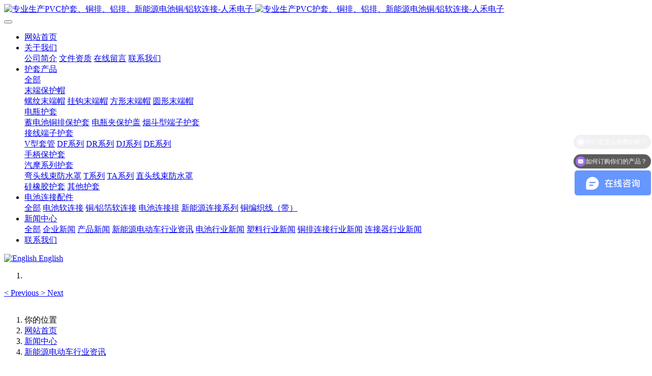

--- FILE ---
content_type: text/html
request_url: http://www.cnhutao.com/news/201704181032.html
body_size: 15077
content:

<!DOCTYPE HTML>
<html class="oxh met-web" >
<head>
<meta charset="utf-8">
<meta name="renderer" content="webkit">
<meta http-equiv="X-UA-Compatible" content="IE=edge,chrome=1">
<meta name="viewport" content="width=device-width,initial-scale=1.0,maximum-scale=1.0,minimum-scale=1.0,user-scalable=0,minimal-ui">
<meta name="format-detection" content="telephone=no">
<title>即将揭幕的2017上海车展上，广汽菲克展台上会同时登陆两款全新概念车型。-PVC护套|铜排|铝排|新能源铜软连接|电池软连接 - 浙江人禾电子有限公司官网</title>
<meta name="description" content="在4月19日即将揭幕的2017上海车展上，广汽菲克展台上会同时登陆两款全新概念车型。其中，Jeep云图诞生于广汽菲克，是第一次中国合资企业为本地市场打造的SUV概念车型。此外，FCA集团今年初在美国CES期间首发的Portal概念车，也会在广汽菲克展台上亮相。在车云看来，如果说Portal代表着FCA集团在全新位移工具领域的探索，那么Jeep云图则在一定程度上传递出Jeep品牌在SUV演进方向上的">
<meta name="keywords" content="铜排，护套">
<meta name="generator" content="MetInfo 7.3.0" data-variable="../|cn|sq|metv7|2|16|1032" data-user_name="">
<link href="../favicon.ico?1661244449" rel="shortcut icon" type="image/x-icon">
<link rel="stylesheet" type="text/css" href="../public/web/css/basic.css?1661244452">
<link rel="stylesheet" type="text/css" href="../templates/metv7/cache/metinfo.css?1704265861">
<meta name="baidu-site-verification" content="codeva-nPV1PYFfKM" />
<meta name="360-site-verification" content="d62ee2507abae612f8e48cb4a7a724a1" />
<script>
var _hmt = _hmt || [];
(function() {
  var hm = document.createElement("script");
  hm.src = "https://hm.baidu.com/hm.js?36529159f8ecaf0302bb956a626ad60d";
  var s = document.getElementsByTagName("script")[0]; 
  s.parentNode.insertBefore(hm, s);
})();
</script>
<style>
body{
    background-color: !important;font-family: !important;}
h1,h2,h3,h4,h5,h6{font-family: !important;}
</style>
<script>(function(){var t=navigator.userAgent;(t.indexOf("rv:11")>=0||t.indexOf("MSIE 10")>=0)&&document.write("<script src=\"../public/plugins/html5shiv.min.js\"><\/script>")})();</script>
</head>
<!--[if lte IE 9]>
<div class="text-xs-center m-b-0 bg-blue-grey-100 alert">
    <button type="button" class="close" aria-label="Close" data-dismiss="alert">
        <span aria-hidden="true">×</span>
    </button>
    你正在使用一个过时的浏览器。请升级你的浏览器，以提高您的体验。</div>
<![endif]-->
<body >
<header class='met-head' m-id='met_head' m-type="head_nav">
    <nav class="navbar navbar-default box-shadow-none met-nav">
        <div class="container">
            <div class="row">
                <div class='met-nav-btn'>
                                                                    <h3 hidden>PVC护套|铜排|铝排|新能源铜软连接|电池软连接 - 浙江人禾电子有限公司官网</h3>
                                        <div class="navbar-header pull-xs-left">
                        <a href="../" class="met-logo vertical-align block pull-xs-left" title="专业生产PVC护套、铜排、铝排、新能源电池铜/铝软连接-人禾电子">
                            <div class="vertical-align-middle">
                                                                        <img src="../upload/201609/1473062692.jpg" alt="专业生产PVC护套、铜排、铝排、新能源电池铜/铝软连接-人禾电子" class="mblogo" />
                                    <img src="../upload/201609/1473062692.jpg" alt="专业生产PVC护套、铜排、铝排、新能源电池铜/铝软连接-人禾电子" class="pclogo" />
                                                                </div>
                        </a>
                    </div>
                    <button type="button" class="navbar-toggler hamburger hamburger-close collapsed p-x-5 p-y-0 met-nav-toggler" data-target="#met-nav-collapse" data-toggle="collapse">
                        <span class="sr-only"></span>
                        <span class="hamburger-bar"></span>
                    </button>
                                        </div>
                <div class="collapse navbar-collapse navbar-collapse-toolbar pull-md-right p-0" id='met-head-user-collapse'>
                                        </div>
                <div class="collapse navbar-collapse navbar-collapse-toolbar pull-md-right p-0" id="met-nav-collapse">
                    <ul class="nav navbar-nav navlist">
                        <li class='nav-item'>
                            <a href="../" title="网站首页" class="nav-link
                                                            ">网站首页</a>
                        </li>
                                                                            <li class="nav-item dropdown m-l-10">
                                                            <a
                                href="../about/about.html"
                                title="关于我们"
                                target='_self'                                class="nav-link dropdown-toggle "
                                data-toggle="dropdown" data-hover="dropdown"
                            >
                                                        <span style=''>关于我们</span><span class="fa fa-angle-down p-l-5"></span></a>
                                                            <div class="dropdown-menu dropdown-menu-right animate animate-reverse">
                                                                                                                                                                <a href="../about/company_cn.html" target='_self' title="公司简介" class='dropdown-item '><span style=''>公司简介</span></a>
                                                                                                                                    <a href="../document/" target='_self' title="文件资质" class='dropdown-item '><span style=''>文件资质</span></a>
                                                                                                                                    <a href="../message/" target='_self' title="在线留言" class='dropdown-item '><span style=''>在线留言</span></a>
                                                                                                                                    <a href="../about/contact_cn.html" target='_self' title="联系我们" class='dropdown-item '><span style=''>联系我们</span></a>
                                                                                            </div>
                        </li>
                                                                                                    <li class="nav-item dropdown m-l-10">
                                                            <a
                                href="../hutao/product.php?class1=120"
                                title="护套产品"
                                target='_self'                                class="nav-link dropdown-toggle "
                                data-toggle="dropdown" data-hover="dropdown"
                            >
                                                        <span style=''>护套产品</span><span class="fa fa-angle-down p-l-5"></span></a>
                                                            <div class="dropdown-menu dropdown-menu-right animate animate-reverse">
                                                                                            <a href="../hutao/product.php?class1=120" target='_self'  title="全部" class='dropdown-item nav-parent hidden-xl-up '>全部</a>
                                                                                                                                <div class="dropdown-submenu">
                                    <a href="../hutao/product.php?class2=19" target='_self' class="dropdown-item "><span style=''>末端保护帽</span></a>
                                    <div class="dropdown-menu animate animate-reverse">
                                                                                    <a href="../hutao/product.php?class3=216" target='_self' class="dropdown-item " ><span style=''>螺纹末端帽</span></a>
                                                                                    <a href="../hutao/product.php?class3=215" target='_self' class="dropdown-item " ><span style=''>挂钩末端帽</span></a>
                                                                                    <a href="../hutao/product.php?class3=214" target='_self' class="dropdown-item " ><span style=''>方形末端帽</span></a>
                                                                                    <a href="../hutao/product.php?class3=213" target='_self' class="dropdown-item " ><span style=''>圆形末端帽</span></a>
                                                                            </div>
                                </div>
                                                                                                                                    <div class="dropdown-submenu">
                                    <a href="../hutao/product.php?class2=18" target='_self' class="dropdown-item "><span style=''>电瓶护套</span></a>
                                    <div class="dropdown-menu animate animate-reverse">
                                                                                    <a href="../hutao/product.php?class3=76" target='_self' class="dropdown-item " ><span style=''>蓄电池铜排保护套</span></a>
                                                                                    <a href="../hutao/product.php?class3=74" target='_self' class="dropdown-item " ><span style=''>电瓶夹保护盖</span></a>
                                                                                    <a href="../hutao/product.php?class3=73" target='_self' class="dropdown-item " ><span style=''>烟斗型端子护套</span></a>
                                                                            </div>
                                </div>
                                                                                                                                    <div class="dropdown-submenu">
                                    <a href="../hutao/product.php?class2=17" target='_self' class="dropdown-item "><span style=''>接线端子护套</span></a>
                                    <div class="dropdown-menu animate animate-reverse">
                                                                                    <a href="../hutao/product.php?class3=22" target='_self' class="dropdown-item " ><span style=''>V型套管</span></a>
                                                                                    <a href="../hutao/product.php?class3=23" target='_self' class="dropdown-item " ><span style=''>DF系列</span></a>
                                                                                    <a href="../hutao/product.php?class3=24" target='_self' class="dropdown-item " ><span style=''>DR系列</span></a>
                                                                                    <a href="../hutao/product.php?class3=25" target='_self' class="dropdown-item " ><span style=''>DJ系列</span></a>
                                                                                    <a href="../hutao/product.php?class3=62" target='_self' class="dropdown-item " ><span style=''>DE系列</span></a>
                                                                            </div>
                                </div>
                                                                                                                                    <a href="../hutao/product.php?class2=20" target='_self' title="手柄保护套" class='dropdown-item '><span style=''>手柄保护套</span></a>
                                                                                                                                    <div class="dropdown-submenu">
                                    <a href="../hutao/product.php?class2=21" target='_self' class="dropdown-item "><span style=''>汽摩系列护套</span></a>
                                    <div class="dropdown-menu animate animate-reverse">
                                                                                    <a href="../hutao/product.php?class3=212" target='_self' class="dropdown-item " ><span style=''>弯头线束防水罩</span></a>
                                                                                    <a href="../hutao/product.php?class3=63" target='_self' class="dropdown-item " ><span style=''>T系列</span></a>
                                                                                    <a href="../hutao/product.php?class3=64" target='_self' class="dropdown-item " ><span style=''>TA系列</span></a>
                                                                                    <a href="../hutao/product.php?class3=65" target='_self' class="dropdown-item " ><span style=''>直头线束防水罩</span></a>
                                                                            </div>
                                </div>
                                                                                                                                    <a href="../hutao/product.php?class2=58" target='_self' title="硅橡胶护套" class='dropdown-item '><span style=''>硅橡胶护套</span></a>
                                                                                                                                    <a href="../hutao/product.php?class2=60" target='_self' title="其他护套" class='dropdown-item '><span style=''>其他护套</span></a>
                                                                                            </div>
                        </li>
                                                                                                    <li class="nav-item dropdown m-l-10">
                                                            <a
                                href="../dianchi/product.php?class1=121"
                                title="电池连接配件"
                                target='_self'                                class="nav-link dropdown-toggle "
                                data-toggle="dropdown" data-hover="dropdown"
                            >
                                                        <span style=''>电池连接配件</span><span class="fa fa-angle-down p-l-5"></span></a>
                                                            <div class="dropdown-menu dropdown-menu-right animate animate-reverse">
                                                                                            <a href="../dianchi/product.php?class1=121" target='_self'  title="全部" class='dropdown-item nav-parent hidden-xl-up '>全部</a>
                                                                                                                                <a href="../dianchi/product.php?class2=159" target='_self' title="电池软连接" class='dropdown-item '><span style=''>电池软连接</span></a>
                                                                                                                                    <a href="../dianchi/product.php?class2=158" target='_self' title="铜/铝箔软连接" class='dropdown-item '><span style=''>铜/铝箔软连接</span></a>
                                                                                                                                    <a href="../dianchi/product.php?class2=129" target='_self' title="电池连接排" class='dropdown-item '><span style=''>电池连接排</span></a>
                                                                                                                                    <a href="../dianchi/product.php?class2=124" target='_self' title="新能源连接系列" class='dropdown-item '><span style=''>新能源连接系列</span></a>
                                                                                                                                    <a href="../dianchi/product.php?class2=160" target='_self' title="铜编织线（带）" class='dropdown-item '><span style=''>铜编织线（带）</span></a>
                                                                                            </div>
                        </li>
                                                                                                    <li class="nav-item dropdown m-l-10">
                                                            <a
                                href="../news/news.php?class1=2"
                                title="新闻中心"
                                target='_self'                                class="nav-link dropdown-toggle active"
                                data-toggle="dropdown" data-hover="dropdown"
                            >
                                                        <span style=''>新闻中心</span><span class="fa fa-angle-down p-l-5"></span></a>
                                                            <div class="dropdown-menu dropdown-menu-right animate animate-reverse">
                                                                                            <a href="../news/news.php?class1=2" target='_self'  title="全部" class='dropdown-item nav-parent hidden-xl-up active'>全部</a>
                                                                                                                                <a href="../news/news.php?class2=15" target='_self' title="企业新闻" class='dropdown-item '><span style=''>企业新闻</span></a>
                                                                                                                                    <a href="../news/news.php?class2=66" target='_self' title="产品新闻" class='dropdown-item '><span style=''>产品新闻</span></a>
                                                                                                                                    <a href="../news/news.php?class2=16" target='_self' title="新能源电动车行业资讯" class='dropdown-item active'><span style=''>新能源电动车行业资讯</span></a>
                                                                                                                                    <a href="../news/news.php?class2=151" target='_self' title="电池行业新闻" class='dropdown-item '><span style=''>电池行业新闻</span></a>
                                                                                                                                    <a href="../news/news.php?class2=152" target='_self' title="塑料行业新闻" class='dropdown-item '><span style=''>塑料行业新闻</span></a>
                                                                                                                                    <a href="../news/news.php?class2=153" target='_self' title="铜排连接行业新闻" class='dropdown-item '><span style=''>铜排连接行业新闻</span></a>
                                                                                                                                    <a href="../news/news.php?class2=154" target='_self' title="连接器行业新闻" class='dropdown-item '><span style=''>连接器行业新闻</span></a>
                                                                                            </div>
                        </li>
                                                                                                    <li class='nav-item m-l-10'>
                            <a href="../about/contact_cn.html" target='_self' title="联系我们" class="nav-link "><span style=''>联系我们</span></a>
                        </li>
                                                                    </ul>
                    <div class="metlang m-l-15 pull-md-right">
                                                                                                                <div class="met-langlist vertical-align" m-type="lang" m-id="lang">
                            <div class="inline-block dropdown">
                                                                                                                                                                                                                            <a href="http://cnhutao.com/index.php?lang=en" title="English"     target="_blank" class="met-lang-other">
                                                                                                                        <img src="../public/images/flag/flag12.gif" alt="English" width="20">
                                                                                <span>English</span>
                                        </a>                                                                                                                                </div>
                        </div>
                                            </div>
                </div>
            </div>
        </div>
    </nav>
</header>
        <div class="met-banner carousel slide" id="exampleCarouselDefault" data-ride="carousel" m-id='banner'  m-type='banner'>
    <ol class="carousel-indicators carousel-indicators-fall">
                    <li data-slide-to="0" data-target="#exampleCarouselDefault" class="    active"></li>
            </ol>
            <a class="left carousel-control" href="#exampleCarouselDefault" role="button" data-slide="prev">
      <span class="icon" aria-hidden="true"><</span>
      <span class="sr-only">Previous</span>
    </a>
    <a class="right carousel-control" href="#exampleCarouselDefault" role="button" data-slide="next">
      <span class="icon" aria-hidden="true">></span>
      <span class="sr-only">Next</span>
    </a>
        <div class="carousel-inner     " role="listbox">
                    <div class="carousel-item     active">
                                        <img class="w-full mobile_img" src="../upload/201712/1512348774.jpg" srcset='../upload/201712/1512348774.jpg 767w,../upload/201712/1512348774.jpg' sizes="(max-width: 767px) 767px" alt="" pch="0" adh="0" iph="0">
                    <img class="w-full pc_img" src="../upload/201712/1512348774.jpg" srcset='../upload/201712/1512348774.jpg 767w,../upload/201712/1512348774.jpg' sizes="(max-width: 767px) 767px" alt="" pch="0" adh="0" iph="0">
                                                                        </div>
            </div>
</div>
                        <section class="met-crumbs hidden-sm-down" m-id='met_position' m-type='nocontent'>
    <div class="container">
        <div class="row">
            <div class="border-bottom clearfix">
                <ol class="breadcrumb m-b-0 subcolumn-crumbs breadcrumb-arrow">
                    <li class='breadcrumb-item'>
                        你的位置                    </li>
                    <li class='breadcrumb-item'>
                        <a href="../" title="网站首页" class='icon wb-home'>网站首页</a>
                    </li>
                                                                            <li class='breadcrumb-item'>
                            <a href="../news/news.php?class1=2" title="新闻中心" class=''>新闻中心</a>
                        </li>
                                                                                        <li class='breadcrumb-item'>
                            <a href="../news/news.php?class2=16" title="新能源电动车行业资讯" class=''>新能源电动车行业资讯</a>
                        </li>
                                                                                                    </ol>
            </div>
        </div>
    </div>
</section>
    <main class="met-shownews animsition">
    <div class="container">
        <div class="row">
        <div class="clearfix">
            <div class="col-md-9 met-shownews-body" m-id="noset">
                <div class="row">
                    <section class="details-title">
                        <h1 class='m-t-10 m-b-5'>即将揭幕的2017上海车展上，广汽菲克展台上会同时登陆两款全新概念车型。</h1>
                        <div class="info font-weight-300">
                            <span>2017-04-18 13:10:20</span>
                            <span>q403</span>
                            <span>
                                <i class="icon wb-eye m-r-5" aria-hidden="true"></i>
                                <script type='text/javascript' class='met_hits' data-hits='207' src="../hits/?lang=cn&type=news&vid=1032&list=0"></script>                            </span>
                        </div>
                    </section>
                    <section class="met-editor clearfix">
                        在4月19日即将揭幕的2017上海车展上，广汽菲克展台上会同时登陆两款全新概念车型。
</p>
<p style="text-indent:2em;">
其中，Jeep云图诞生于广汽菲克，是第一次中国合资企业为本地市场打造的SUV概念车型。此外，FCA集团今年初在美国CES期间首发的Portal概念车，也会在广汽菲克展台上亮相。在车云看来，如果说Portal代表着FCA集团在全新位移工具领域的探索，那么Jeep云图则在一定程度上传递出Jeep品牌在SUV演进方向上的新思路，以及广汽菲克对中国SUV产品的新理解。
</p>
<p style="text-indent:2em;">
值得注意的是，从过往的历史来看，Jeep甚少发布整车概念车。那么，过去76年间频频影响“SUV文化”的Jeep品牌，在整车智能化、电动化、网联化、自动化大潮已然不可逆转的当下，想通过云图概念车传递哪些信息？作为Jeep的母公司，FCA集团又想通过Portal概念车，描述怎么样的未来产品愿景？
</p>
<p align="center">
<img id="upyun-remote-img-0-0" src="https://img-cdn.d1ev.com/d/file/attachment/2017/04/58f563119ac67.jpg" title="Jeep概念SUV" alt="Jeep概念SUV" />
</p>
<p align="center">
Jeep云图概念车
</p>
<p style="text-indent:2em;">
<strong>两款概念车，两种未来愿景</strong>
</p>
<p style="text-indent:2em;">
事实上，FCA集团在下一代产品上的思考，通过年初发布的Portal概念车就可见一斑。该车被定义为连接工作和家庭之间的“第三空间”，围绕这这一理念，FCA集团在产品端进行了一系列探索性尝试。例如：
</p>
<p style="text-indent:2em;">
1、在外观设计上，Portal概念车采用了大量的现代化设计，为了能够让车内空间更加舒适，视野更加开阔，设计师采用了超大尺寸的玻璃车顶设计，以便自然光能最大限度的进度车内；
</p>
<p style="text-indent:2em;">
2、内饰设计端，极具现代感的风格传递出一种家居设计语言，在全液晶的中控屏幕和仪表显示屏幕上，集合了“社区显示屏”的共享功能，方便用户在车内与家人或朋友进行视频通话、分享照片、共享音乐；
</p>
<p align="center">
Portal概念车
</p>
<p style="text-indent:2em;">
在FCA集团看来，未来的汽车理应成为家、办公室之外的第三个空间，这个空间不仅仅是冰冷的位移工具，而应充满温度，真正服务于用户需求。
</p>
<p align="center">
<img id="upyun-remote-img-0-1" src="https://img-cdn.d1ev.com/d/file/attachment/2017/04/58f56331420ea.jpg" title="Jeep概念SUV" alt="Jeep概念SUV" />
</p>
<p style="text-indent:2em;">
3、自动化方面，Portal概念车搭载有计算机系统和精密的车身传感系统，其中包括摄像头、雷达、激光雷达以及超声波技术等，现阶段已可实现第3阶段自动驾驶模式，并具有远程升级到4阶段自动驾驶的硬件基础和能力。
</p>
<p style="text-indent:2em;">
作为此次上海车展广汽菲克展台上的另一款重磅概念车，Jeep云图传递的理念与Portal概念车不尽相同。云图更聚焦于SUV产品属性本身，试图在新的时间节点，对SUV产品品类提出新的思考。根据官方的描述，Jeep云图拥有四项科技属性：
</p>
<p style="text-indent:2em;">
1、SUV安全趋势 —— 一种搭载“彻底改变未来安全机制”的生物识别技术；
</p>
<p style="text-indent:2em;">
2、SUV<a title='新能源配件' target='_blank' href='http://www.cnhutao.com/dianchi/product_124_1.html' class='seolabel'>新能源</a>趋势 —— 一个“即将把对汽油需求降至为零”的超级节能设备；
</p>
<p style="text-indent:2em;">
3、SUV互联趋势 —— 一种“将突破这个时代想象极限”的全新移动社交空间；
</p>
<p style="text-indent:2em;">
4、SUV自动驾驶趋势 —— 一位“能轻松应对任何路况”的人工智能驾驶员；
</p>
<p style="text-indent:2em;">
在车云看来，这几项科技属性分别对应了当前整车产品智能化、电动化、网联化、自动化的发展趋势。
</p>
<p style="text-indent:2em;">
具体而言：生物识别技术例如人脸识别、指纹识别、虹膜识别等等，一系列体感识别技术不仅可以方便用户操控车辆，更帮助用户保证车辆及车辆相关数据安全；超级节能设备主要指从汽油发动机过渡到电动机，此前的Portal概念车已经使用了纯电动系统，配备100kWh电池组，续航里程402公里，并支持直流快速充电技术，20分钟内可获得最多241公里的续航能力；社交空间主要是车辆全面接入网络、连接云端后，车车互联，车与众多智能硬件互联，用户在车内实现包括交流、分享在内多种社交功能。当然，实现优质车内社交体验的前提，是整车尽可能的驾驶自动化，为用户腾出更多的车内时间。
</p>
<p align="center">
<img id="upyun-remote-img-0-2" src="https://img-cdn.d1ev.com/d/file/attachment/2017/04/58f5633fecf76.jpg" title="Jeep概念SUV" alt="Jeep概念SUV" />
</p>
<p align="center">
Jeep云图概念车
</p>
<p style="text-indent:2em;">
值得注意的是，除了押注趋势以外，Jeep云图概念车还用“SUV自动驾驶趋势”的定义传递出一种新的思路——将自动驾驶与SUV的产品特质相结合，这对用户来说甚至可能是一种全路况下的自动驾驶体验。不妨大胆猜测，在全新的体验中，车辆可以通过自动感知路面情况，自动切换驾驶模式、驱动模式、悬架模式等等，以便更好的经受不同路况的考验。
</p>
<p style="text-indent:2em;">
目前，虽然自动驾驶概念这两年热度快速升温，但现有的产品形态和技术理解，主要聚焦在铺装道路行驶过程中的自动化，包括自动跟车、自动刹车、车道保持等等。因此，Jeep云图概念车可谓吃了一回螃蟹。
</p>
<p style="text-indent:2em;">
<strong>未来愿景之下，实际产品的迈步</strong>
</p>
<p style="text-indent:2em;">
自动化方面，在2017款大切诺基和全新指南者车型上，均已搭载了ACC自适应定速巡航系统、FCW前撞预警系统、车道保持系统、盲点监测系统等主动安全功能，其中全新指南者整车的安全科技已超过70项。
</p>
<p style="text-indent:2em;">
76年前，威利斯横空出世，凭借两速分动箱的四轮驱动系统所展现出来的可靠性和通过性，奠定了SUV产品品类的雏形；1963年，美国婴儿潮时期，伴随Jeep瓦格尼尔的出现，更舒适化全路况的基因被写入SUV的历史；2009年，为进一步兼顾越野和城市化属性，Jeep由产品至品牌全方位塑形，在保持四驱越野性能的基础上，极力将日常驾驶舒适性、燃油经济性与精湛工艺融为一体；此次发布的Jeep云图，则很有可能再次成为SUV发展新历程中，又一个重要节点。
</p>
<p align="center">
<img id="upyun-remote-img-0-3" src="https://img-cdn.d1ev.com/d/file/attachment/2017/04/58f5634f88a9e.jpg" title="Jeep概念SUV" alt="Jeep概念SUV" />
</p>
<p style="text-indent:2em;">
虽然从产品更新周期来看，Jeep云图概念车的技术真正实现完全量产还需要一定的时间。但是，在上层研发力的支撑的布局下，此次云图概念车传达的一部分技术理念，已经在目前Jeep旗下的最新量产车身上开始体现。举几个例子：
</p>
<p style="text-indent:2em;">
智能化方面，早在2013年，当时的进口版大切诺基、自由光等产品就已经搭载了克莱斯勒Uconnect系统，硬件包括8.4英寸液晶触摸屏和一块7英寸TFT仪表盘，该系统在当时就已基于QNX嵌入式系统开发，接入云端，支持自然语音识别，并可显示100多种车辆行驶和车况信息。在经历了几代的更新后，如今的Uconnect系统是前装车联网产品中为数不多的好用的几款。
</p>
<p style="text-indent:2em;">
从历史的发展看，Jeep此次通过云图概念车对SUV产品形态重新定义，并非巧合。作为SUV车型品类的缔造者，Jeep每一代车型的诞生，事实上都对SUV产品的进化方向产生过影响。
</p>
<p style="text-indent:2em;">
在一系列设计语言、智能化、自动化技术升级后，Jeep品牌也在近几年迎来产品力质变。
</p>
<p style="text-indent:2em;">
销量可以佐证Jeep产品的成功。2016年，Jeep以140万辆的全球销量新纪录再次卫冕全球SUV销量冠军。聚焦到中国市场，截止到今年一季度，在仅仅一年多时间里，Jeep国产三驾马车——自由光、自由侠、指南者，累计已突破20万辆，实现合资品牌SUV增速第一的实力表现。在刚刚过去的3月份，Jeep三款国产车型的销量突破2万辆。
</p>
<p style="text-indent:2em;">
在很多业内人士看来，Jeep之所以能够实现销量快速增长，核心原因正是准确的把握了消费者在消费升级时代的新需求，既包括对SUV产品专业四驱能力的诉求，也包括对全面、综合的整体产品价值提升的需求。此次Jeep云图概念车的尝试，以及母公司FCA集团Portal概念车未来的技术理念衍生，均成为满足上述新需求的必要条件。
</p>
<p style="text-indent:2em;">
<strong>小结：</strong>
</p>
<p style="text-indent:2em;">
长久以来，Jeep品牌已逐渐成为SUV生活方式的一个代名词。这个代名词形成的背后，不仅仅是王石们铁血柔情的营销，更是实实在在的产品力，包括产品力之上，Jeep品牌对不同时代的理解和相应的技术储备。如今，新的汽车产品时代已经开启，任何车企希望继续保持高速增长，唯有依靠不断进阶的创新精神和产品力。具体到SUV产品品类，降低能耗、追求驾趣、定义生活的需求将进一步提升。这些，是Jeep的追求，也恰恰是Jeep云图问世的意义。
</p> 来源:车云网 
<p><i class="iconfont icon-xiaologochaolianjie"></i> 电池网人禾网首页 ></p>
<div class="ws-copyright">
<p style="text-indent:2em;">以上内容转载自其他媒体，目的在于传播更多信息，转载内容并不代表人禾网（www.cnhutao.com）立场。</p><p>
    <br/><img src="http://cnhutao.com/upload/images/201704/1492493145.jpg" usemap="#aaa" border="0" title="1487662174472273.jpg"/ alt="专业生产PVC护套、铜排、铝排、新能源电池铜/铝软连接-人禾电子"><map name="aaa" id="aaa"><area shape="rect" coords="2,3,184,317" href="http://www.cnhutao.com/dianchi/dianchi_121_124_129_1.html"/ title="专业生产PVC护套、铜排、铝排、新能源电池铜/铝软连接-人禾电子">
    <area shape="rect" coords="191,190,373,319" href="http://www.cnhutao.com/dianchi/dianchi647.html"/ title="专业生产PVC护套、铜排、铝排、新能源电池铜/铝软连接-人禾电子">
    <area shape="rect" coords="383,191,564,314" href="http://www.cnhutao.com/dianchi/dianchi_121_123_127_1.html"/ title="专业生产PVC护套、铜排、铝排、新能源电池铜/铝软连接-人禾电子">
    <area shape="rect" coords="570,190,749,314" href="http://www.cnhutao.com/dianchi/dianchi_121_123_128_1.html"/ title="专业生产PVC护套、铜排、铝排、新能源电池铜/铝软连接-人禾电子">
    <area shape="rect" coords="473,5,751,184" href="http://www.cnhutao.com/dianchi/dianchi_121_122_125_1.html"/ title="专业生产PVC护套、铜排、铝排、新能源电池铜/铝软连接-人禾电子">
    <area shape="rect" coords="188,3,467,185" href="http://www.cnhutao.com/dianchi/dianchi_121_124_130_1.html"/ title="专业生产PVC护套、铜排、铝排、新能源电池铜/铝软连接-人禾电子"></map>
</p>                    </section>
                                                                        <div class='met-page met-shownews-footer border-top1' >
                        <ul class="pagination block blocks-2 p-t-20">
                            <li class='page-item m-b-0 '>
                                <a href='    ../news/201704181044.html' target=_self title="关于宝马集团在此次上海车展上的亮点和看点，已经在此前的系列“爆料”中揭开面纱" class='page-link text-truncate'>
                                    上一篇                                    <span aria-hidden="true" class='hidden-xs-down'>:     关于宝马集团在此次上海车展上的亮点和看点，已经在此前的系列“爆料”中揭开面纱</span>
                                </a>
                            </li>
                            <li class='page-item m-b-0 '>
                                <a href='    ../news/201704181031.html' title="可能很快我们就会在加州的街头上看到苹果无人驾驶测试车的身影" target=_self class='page-link pull-xs-right text-truncate'>
                                    下一篇                                    <span aria-hidden="true" class='hidden-xs-down'>:     可能很快我们就会在加州的街头上看到苹果无人驾驶测试车的身影</span>
                                </a>
                            </li>
                        </ul>
                    </div>
                </div>
            </div>
            <div class="col-md-3">
                <div class="row">
                    <div class="met-bar" m-id="news_bar" m-type="nocontent">
                                                        <ul class="column list-icons">
                                                                    <li>
                                        <a href="../news/news.php?class1=2" title="新闻中心" class="active" target='_self'><h3 class="font-weight-300">新闻中心</h3></a>
                                    </li>
                                                                            <li class="met-bar-son">
                                                                                            <a href="../news/news.php?class2=15" title="企业新闻" class='' target='_self'>企业新闻</a>
                                                                                    </li>
                                                                            <li class="met-bar-son">
                                                                                            <a href="../news/news.php?class2=66" title="产品新闻" class='' target='_self'>产品新闻</a>
                                                                                    </li>
                                                                            <li class="met-bar-son">
                                                                                            <a href="../news/news.php?class2=16" title="新能源电动车行业资讯" class='active' target='_self'>新能源电动车行业资讯</a>
                                                                                    </li>
                                                                            <li class="met-bar-son">
                                                                                            <a href="../news/news.php?class2=151" title="电池行业新闻" class='' target='_self'>电池行业新闻</a>
                                                                                    </li>
                                                                            <li class="met-bar-son">
                                                                                            <a href="../news/news.php?class2=152" title="塑料行业新闻" class='' target='_self'>塑料行业新闻</a>
                                                                                    </li>
                                                                            <li class="met-bar-son">
                                                                                            <a href="../news/news.php?class2=153" title="铜排连接行业新闻" class='' target='_self'>铜排连接行业新闻</a>
                                                                                    </li>
                                                                            <li class="met-bar-son">
                                                                                            <a href="../news/news.php?class2=154" title="连接器行业新闻" class='' target='_self'>连接器行业新闻</a>
                                                                                    </li>
                                                                                                </ul>
                                                                                <div class="sidebar-news-list recommend">
                                <h3 class=' font-weight-300 m-0'>为您推荐</h3>
                                <ul class="list-group list-group-bordered m-t-10 m-b-0">
                                                                        <li class="list-group-item">
                                        <a href="../news/202102041369.html" title="关于人禾电子2021年春节放假通知" target=_self>关于人禾电子2021年春节放假通知</a>
                                    </li>
                                                                        <li class="list-group-item">
                                        <a href="../news/201709021353.html" title="公司新能源部携手防护科技部联手做起了新能源产品" target=_self>公司新能源部携手防护科技部联手做起了新能源产品</a>
                                    </li>
                                                                        <li class="list-group-item">
                                        <a href="../news/201707081324.html" title="关于乐清人禾电子有限公司图片版权申明" target=_self>关于乐清人禾电子有限公司图片版权申明</a>
                                    </li>
                                                                        <li class="list-group-item">
                                        <a href="../news/20170315202.html" title="铜排相关的技术知识" target=_self>铜排相关的技术知识</a>
                                    </li>
                                                                        <li class="list-group-item">
                                        <a href="../news/201707181332.html" title="绝缘护套管" target=_self>绝缘护套管</a>
                                    </li>
                                                                    </ul>
                            </div>
                                            </div>
                </div>
            </div>
            </div>
        </div>
    </div>
</main>
<footer class='met-foot-info border-top1' m-id='met_foot' m-type="foot">
    <div class="met-footnav text-xs-center p-b-20" m-id='noset' m-type='foot_nav'>
    <div class="container">
        <div class="row mob-masonry">
                        <div class="col-lg-3 col-md-12 col-xs-12 info masonry-item font-size-20" m-id='met_contact' m-type="nocontent">
                                    <p class='font-size-26'>服务热线</p>
                                                    <p><a href="tel:0577-61988777" title="0577-61988777">0577-61988777</a></p>
                                                    <a class="p-r-5" id="met-weixin" data-plugin="webuiPopover" data-trigger="hover" data-animation="pop" data-placement='top' data-width='155' data-padding='0' data-content="<div class='text-xs-center'>
                    <img src='' alt='PVC护套|铜排|铝排|新能源铜软连接|电池软连接 - 浙江人禾电子有限公司官网' width='150' height='150' id='met-weixin-img'></div>
                ">
                    <i class="fa fa-weixin light-green-700"></i>
                </a>
                                                                                                                                                        <a href="mailto:sales@rhielec.com" rel="nofollow" target="_blank" class="p-r-5">
                    <i class="fa fa-envelope red-600"></i>
                </a>
                            </div>
        </div>
    </div>
</div>
                            <div class="copy p-y-10 border-top1">
        <div class="container text-xs-center">
                            <div>人禾电子版权所有 2008-2023    浙公网安备 33038202003728号</div>
                                        <div>地址：浙江省乐清市柳市镇象阳工业区德宇路</div>
                                        <div>电话：0577-61988777    QQ:918882856   Email: sales@rhielec.com</div>
                                        <div><p><a href="https://beian.miit.gov.cn" target="_blank" title="工信部" textvalue="浙ICP备13003354号-2">浙ICP备13003354号-2</a></p></div>
                                        <div class="powered_by_metinfo">技术支持：<b><a href=https://www.mituo.cn target=_blank title=米拓建站>米拓建站 </a></b> 7.3.0 </div>
                                                                                                                                        </div>
        </div>
    </div>
</footer>
<div class="met-menu-list text-xs-center     " m-id="noset" m-type="menu">
    <div class="main">
            </div>
</div>

<input type="hidden" name="met_lazyloadbg" value="">
<script src="../cache/lang_json_cn.js?1704265861"></script>
<script src="../public/web/js/basic.js?1661244452" data-js_url="../templates/metv7/cache/metinfo.js?1704265862" id="met-page-js"></script>
</body>
</html>

--- FILE ---
content_type: text/html;charset=utf-8
request_url: http://www.cnhutao.com/hits/?lang=cn&type=news&vid=1032&list=0
body_size: 152
content:
document.write('408')